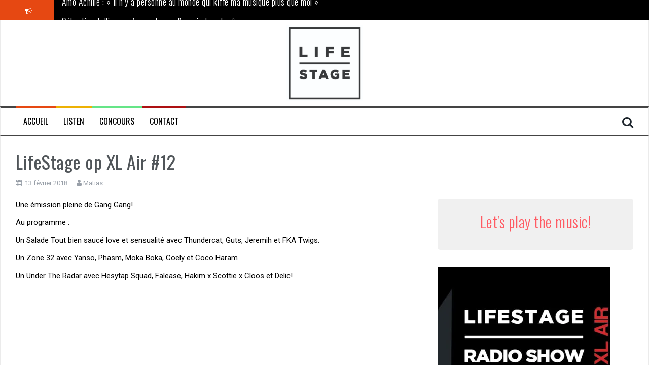

--- FILE ---
content_type: text/html; charset=UTF-8
request_url: https://lifestage.be/lifestage-op-xl-air-12/
body_size: 9995
content:
<!DOCTYPE html>
<html lang="fr-FR">
<head>
<meta charset="UTF-8">
<meta name="viewport" content="width=device-width, initial-scale=1">
<link rel="profile" href="http://gmpg.org/xfn/11">
<link rel="pingback" href="https://lifestage.be/xmlrpc.php">
	<link rel="shortcut icon" href="http://lifestage.be/wp-content/uploads/2016/10/lifestage-impression-2.jpg" />

<title>LifeStage op XL Air #12 &#8211; LifeStage</title>
<link rel='dns-prefetch' href='//fonts.googleapis.com' />
<link rel='dns-prefetch' href='//s.w.org' />
<link rel="alternate" type="application/rss+xml" title="LifeStage &raquo; Flux" href="https://lifestage.be/feed/" />
<link rel="alternate" type="application/rss+xml" title="LifeStage &raquo; Flux des commentaires" href="https://lifestage.be/comments/feed/" />
<link rel="alternate" type="application/rss+xml" title="LifeStage &raquo; LifeStage op XL Air #12 Flux des commentaires" href="https://lifestage.be/lifestage-op-xl-air-12/feed/" />
		<script type="text/javascript">
			window._wpemojiSettings = {"baseUrl":"https:\/\/s.w.org\/images\/core\/emoji\/12.0.0-1\/72x72\/","ext":".png","svgUrl":"https:\/\/s.w.org\/images\/core\/emoji\/12.0.0-1\/svg\/","svgExt":".svg","source":{"concatemoji":"https:\/\/lifestage.be\/wp-includes\/js\/wp-emoji-release.min.js?ver=5.4.18"}};
			/*! This file is auto-generated */
			!function(e,a,t){var n,r,o,i=a.createElement("canvas"),p=i.getContext&&i.getContext("2d");function s(e,t){var a=String.fromCharCode;p.clearRect(0,0,i.width,i.height),p.fillText(a.apply(this,e),0,0);e=i.toDataURL();return p.clearRect(0,0,i.width,i.height),p.fillText(a.apply(this,t),0,0),e===i.toDataURL()}function c(e){var t=a.createElement("script");t.src=e,t.defer=t.type="text/javascript",a.getElementsByTagName("head")[0].appendChild(t)}for(o=Array("flag","emoji"),t.supports={everything:!0,everythingExceptFlag:!0},r=0;r<o.length;r++)t.supports[o[r]]=function(e){if(!p||!p.fillText)return!1;switch(p.textBaseline="top",p.font="600 32px Arial",e){case"flag":return s([127987,65039,8205,9895,65039],[127987,65039,8203,9895,65039])?!1:!s([55356,56826,55356,56819],[55356,56826,8203,55356,56819])&&!s([55356,57332,56128,56423,56128,56418,56128,56421,56128,56430,56128,56423,56128,56447],[55356,57332,8203,56128,56423,8203,56128,56418,8203,56128,56421,8203,56128,56430,8203,56128,56423,8203,56128,56447]);case"emoji":return!s([55357,56424,55356,57342,8205,55358,56605,8205,55357,56424,55356,57340],[55357,56424,55356,57342,8203,55358,56605,8203,55357,56424,55356,57340])}return!1}(o[r]),t.supports.everything=t.supports.everything&&t.supports[o[r]],"flag"!==o[r]&&(t.supports.everythingExceptFlag=t.supports.everythingExceptFlag&&t.supports[o[r]]);t.supports.everythingExceptFlag=t.supports.everythingExceptFlag&&!t.supports.flag,t.DOMReady=!1,t.readyCallback=function(){t.DOMReady=!0},t.supports.everything||(n=function(){t.readyCallback()},a.addEventListener?(a.addEventListener("DOMContentLoaded",n,!1),e.addEventListener("load",n,!1)):(e.attachEvent("onload",n),a.attachEvent("onreadystatechange",function(){"complete"===a.readyState&&t.readyCallback()})),(n=t.source||{}).concatemoji?c(n.concatemoji):n.wpemoji&&n.twemoji&&(c(n.twemoji),c(n.wpemoji)))}(window,document,window._wpemojiSettings);
		</script>
		<style type="text/css">
img.wp-smiley,
img.emoji {
	display: inline !important;
	border: none !important;
	box-shadow: none !important;
	height: 1em !important;
	width: 1em !important;
	margin: 0 .07em !important;
	vertical-align: -0.1em !important;
	background: none !important;
	padding: 0 !important;
}
</style>
	<link rel='stylesheet' id='style_common-css'  href='https://lifestage.be/wp-content/plugins/kobra-hover-effects-for-visual-composer/css/style_common.css?ver=5.4.18' type='text/css' media='all' />
<link rel='stylesheet' id='main-style-css'  href='https://lifestage.be/wp-content/plugins/kobra-hover-effects-for-visual-composer/css/main-style.css?ver=5.4.18' type='text/css' media='all' />
<link rel='stylesheet' id='vc-responsive-hover-css'  href='https://lifestage.be/wp-content/plugins/kobra-hover-effects-for-visual-composer/css/vc-responsive-hover.css?ver=5.4.18' type='text/css' media='all' />
<link rel='stylesheet' id='style-vc-hov-css'  href='https://lifestage.be/wp-content/plugins/kobra-hover-effects-for-visual-composer/css/style-new-hov.css?ver=5.4.18' type='text/css' media='all' />
<link rel='stylesheet' id='sb_instagram_styles-css'  href='https://lifestage.be/wp-content/plugins/instagram-feed/css/sb-instagram-2-2.min.css?ver=2.4.1' type='text/css' media='all' />
<link rel='stylesheet' id='wp-block-library-css'  href='https://c0.wp.com/c/5.4.18/wp-includes/css/dist/block-library/style.min.css' type='text/css' media='all' />
<style id='wp-block-library-inline-css' type='text/css'>
.has-text-align-justify{text-align:justify;}
</style>
<link rel='stylesheet' id='custom-style-css'  href='https://lifestage.be/wp-content/plugins/animated-icon-banner-for-visual-composer/./vc_doo_banner.css?ver=20120208' type='text/css' media='all' />
<link rel='stylesheet' id='contact-form-7-css'  href='https://lifestage.be/wp-content/plugins/contact-form-7/includes/css/styles.css?ver=5.1.7' type='text/css' media='all' />
<link rel='stylesheet' id='flymag-bootstrap-css'  href='https://lifestage.be/wp-content/themes/flymag/bootstrap/css/bootstrap.min.css?ver=1' type='text/css' media='all' />
<link rel='stylesheet' id='flymag-body-fonts-css'  href='//fonts.googleapis.com/css?family=Roboto%3A400%2C400italic%2C700%2C700italic&#038;ver=5.4.18' type='text/css' media='all' />
<link rel='stylesheet' id='flymag-headings-fonts-css'  href='//fonts.googleapis.com/css?family=Oswald%3A400%2C300%2C700&#038;ver=5.4.18' type='text/css' media='all' />
<link rel='stylesheet' id='flymag-style-css'  href='https://lifestage.be/wp-content/themes/flymag/style.css?ver=5.4.18' type='text/css' media='all' />
<style id='flymag-style-inline-css' type='text/css'>
.social-navigation li:hover > a::before, a, a:hover, a:focus, a:active { color:#e64812}
.custom-menu-item-1:hover, .custom-menu-item-1 .sub-menu, .ticker-info, button, .button, input[type="button"], input[type="reset"], input[type="submit"] { background-color:#e64812}
.custom-menu-item-1 { border-color:#e64812}
.custom-menu-item-2:hover, .custom-menu-item-2 .sub-menu { background-color:#edb104}
.custom-menu-item-2 { border-color:#edb104}
.custom-menu-item-3:hover, .custom-menu-item-3 .sub-menu { background-color:#65e587}
.custom-menu-item-3 { border-color:#65e587}
.custom-menu-item-4:hover, .custom-menu-item-4 .sub-menu { background-color:#ad1012}
.custom-menu-item-4 { border-color:#ad1012}
.custom-menu-item-0:hover, .custom-menu-item-0 .sub-menu { background-color:#8c8c8c}
.custom-menu-item-0 { border-color:#8c8c8c}
.site-branding { background-color:}
.news-ticker { background-color:778899}
.site-title a, .site-title a:hover { color:#000000}
.site-description { color:#ffffff}
.main-navigation { background-color:}
.main-navigation a, .main-navigation li::before { color:#000000}
body { color:#000000}
.widget-area .widget, .widget-area .widget a { color:#ffffff}
.site-footer, .footer-widget-area { background-color:#000000}
.site-branding { padding:10px 30px; }
.site-logo { max-width:150px; }

</style>
<link rel='stylesheet' id='flymag-font-awesome-css'  href='https://lifestage.be/wp-content/themes/flymag/fonts/font-awesome.min.css?ver=5.4.18' type='text/css' media='all' />
<link rel='stylesheet' id='js_composer_front-css'  href='https://lifestage.be/wp-content/plugins/js_composer/assets/css/js_composer.min.css?ver=4.10' type='text/css' media='all' />
<link rel='stylesheet' id='social-logos-css'  href='https://c0.wp.com/p/jetpack/8.5.3/_inc/social-logos/social-logos.min.css' type='text/css' media='all' />
<link rel='stylesheet' id='jetpack_css-css'  href='https://c0.wp.com/p/jetpack/8.5.3/css/jetpack.css' type='text/css' media='all' />
<script type='text/javascript' src='https://c0.wp.com/c/5.4.18/wp-includes/js/jquery/jquery.js'></script>
<script type='text/javascript' src='https://c0.wp.com/c/5.4.18/wp-includes/js/jquery/jquery-migrate.min.js'></script>
<script type='text/javascript'>
/* <![CDATA[ */
var related_posts_js_options = {"post_heading":"h4"};
/* ]]> */
</script>
<script type='text/javascript' src='https://c0.wp.com/p/jetpack/8.5.3/_inc/build/related-posts/related-posts.min.js'></script>
<script type='text/javascript' src='https://lifestage.be/wp-content/themes/flymag/js/jquery.fitvids.js?ver=1'></script>
<script type='text/javascript' src='https://lifestage.be/wp-content/themes/flymag/js/jquery.slicknav.min.js?ver=1'></script>
<script type='text/javascript' src='https://lifestage.be/wp-content/themes/flymag/js/jquery.easy-ticker.min.js?ver=1'></script>
<script type='text/javascript' src='https://lifestage.be/wp-content/themes/flymag/js/wow.min.js?ver=1'></script>
<script type='text/javascript' src='https://lifestage.be/wp-content/themes/flymag/js/scripts.js?ver=1'></script>
<script type='text/javascript' src='https://lifestage.be/wp-content/themes/flymag/js/owl.carousel.min.js?ver=1'></script>
<script type='text/javascript'>
/* <![CDATA[ */
var sliderOptions = {"slideshowspeed":"4000"};
/* ]]> */
</script>
<script type='text/javascript' src='https://lifestage.be/wp-content/themes/flymag/js/slider-init.js?ver=1'></script>
<link rel='https://api.w.org/' href='https://lifestage.be/wp-json/' />
<link rel="EditURI" type="application/rsd+xml" title="RSD" href="https://lifestage.be/xmlrpc.php?rsd" />
<link rel="wlwmanifest" type="application/wlwmanifest+xml" href="https://lifestage.be/wp-includes/wlwmanifest.xml" /> 
<link rel='prev' title='|Interview| Casting Couch Eddy de Pretto' href='https://lifestage.be/casting-couch-eddy-de-pretto/' />
<link rel='next' title='LifeStage Radioshow Salade tout sauce Ladies of the Hip-Hop' href='https://lifestage.be/lifestage-radioshow-salade-tout-sauce-ladies-of-the-hip-hop/' />
<meta name="generator" content="WordPress 5.4.18" />
<link rel="canonical" href="https://lifestage.be/lifestage-op-xl-air-12/" />
<link rel='shortlink' href='https://wp.me/p3g5Bu-RH' />
<link rel="alternate" type="application/json+oembed" href="https://lifestage.be/wp-json/oembed/1.0/embed?url=https%3A%2F%2Flifestage.be%2Flifestage-op-xl-air-12%2F" />
<link rel="alternate" type="text/xml+oembed" href="https://lifestage.be/wp-json/oembed/1.0/embed?url=https%3A%2F%2Flifestage.be%2Flifestage-op-xl-air-12%2F&#038;format=xml" />
<meta property="fb:app_id" content=""/>
<link rel='dns-prefetch' href='//c0.wp.com'/>
<link rel='dns-prefetch' href='//i0.wp.com'/>
<link rel='dns-prefetch' href='//i1.wp.com'/>
<link rel='dns-prefetch' href='//i2.wp.com'/>
<style type='text/css'>img#wpstats{display:none}</style><!--[if lt IE 9]>
<script src="https://lifestage.be/wp-content/themes/flymag/js/html5shiv.js"></script>
<![endif]-->
<meta name="generator" content="Powered by Visual Composer - drag and drop page builder for WordPress."/>
<!--[if lte IE 9]><link rel="stylesheet" type="text/css" href="https://lifestage.be/wp-content/plugins/js_composer/assets/css/vc_lte_ie9.min.css" media="screen"><![endif]--><!--[if IE  8]><link rel="stylesheet" type="text/css" href="https://lifestage.be/wp-content/plugins/js_composer/assets/css/vc-ie8.min.css" media="screen"><![endif]--><style type="text/css" id="custom-background-css">
body.custom-background { background-color: #ffffff; }
</style>
				<style type="text/css">
				/* If html does not have either class, do not show lazy loaded images. */
				html:not( .jetpack-lazy-images-js-enabled ):not( .js ) .jetpack-lazy-image {
					display: none;
				}
			</style>
			<script>
				document.documentElement.classList.add(
					'jetpack-lazy-images-js-enabled'
				);
			</script>
		
<!-- Jetpack Open Graph Tags -->
<meta property="og:type" content="article" />
<meta property="og:title" content="LifeStage op XL Air #12" />
<meta property="og:url" content="https://lifestage.be/lifestage-op-xl-air-12/" />
<meta property="og:description" content="Voir l&rsquo;article pour en savoir plus." />
<meta property="article:published_time" content="2018-02-13T12:05:08+00:00" />
<meta property="article:modified_time" content="2018-02-13T12:05:08+00:00" />
<meta property="og:site_name" content="LifeStage" />
<meta property="og:image" content="https://i0.wp.com/lifestage.be/wp-content/uploads/2018/02/playlist-XlAir.jpg?fit=919%2C444&amp;ssl=1" />
<meta property="og:image:width" content="919" />
<meta property="og:image:height" content="444" />
<meta property="og:locale" content="fr_FR" />
<meta name="twitter:site" content="@lifestagebe" />
<meta name="twitter:text:title" content="LifeStage op XL Air #12" />
<meta name="twitter:image" content="https://i0.wp.com/lifestage.be/wp-content/uploads/2018/02/playlist-XlAir.jpg?fit=919%2C444&#038;ssl=1&#038;w=640" />
<meta name="twitter:card" content="summary_large_image" />
<meta name="twitter:description" content="Voir l&rsquo;article pour en savoir plus." />

<!-- End Jetpack Open Graph Tags -->
<link rel="icon" href="https://i2.wp.com/lifestage.be/wp-content/uploads/2016/10/cropped-lifestage-impression-2.jpg?fit=32%2C32&#038;ssl=1" sizes="32x32" />
<link rel="icon" href="https://i2.wp.com/lifestage.be/wp-content/uploads/2016/10/cropped-lifestage-impression-2.jpg?fit=192%2C192&#038;ssl=1" sizes="192x192" />
<link rel="apple-touch-icon" href="https://i2.wp.com/lifestage.be/wp-content/uploads/2016/10/cropped-lifestage-impression-2.jpg?fit=180%2C180&#038;ssl=1" />
<meta name="msapplication-TileImage" content="https://i2.wp.com/lifestage.be/wp-content/uploads/2016/10/cropped-lifestage-impression-2.jpg?fit=270%2C270&#038;ssl=1" />
		<style type="text/css" id="wp-custom-css">
			.news-ticker{
	background-color:black
}
.widget{
	border-left:none;
	border-right:none;
}

.masthead{
	padding-left:none;
	padding-right:none;
}

.container,
.container-fluid {
    padding-left: 0;
    padding-right: 0;
}

    .container {
        width: 100%;
    }		</style>
		<noscript><style type="text/css"> .wpb_animate_when_almost_visible { opacity: 1; }</style></noscript><!-- Global Site Tag (gtag.js) - Google Analytics -->
<script async src="https://www.googletagmanager.com/gtag/js?id=UA-107294795-1"></script>
<script>
  window.dataLayer = window.dataLayer || [];
  function gtag(){dataLayer.push(arguments)};
  gtag('js', new Date());

  gtag('config', 'UA-107294795-1');
</script>

</head>

<body class="post-template-default single single-post postid-3329 single-format-standard custom-background group-blog wpb-js-composer js-comp-ver-4.10 vc_responsive">
<div id="page" class="hfeed site">
	<a class="skip-link screen-reader-text" href="#content">Aller au contenu</a>

			 
        <div class="latest-news container">
            <div class="ticker-info col-md-1 col-sm-1 col-xs-1">
                <i class="fa fa-bullhorn"></i>
            </div>
            <div class="news-ticker col-md-11 col-sm-11 col-xs-11">
                <div class="ticker-inner">
                                    <h4 class="ticker-title"><a href="https://lifestage.be/amo-achille-il-ny-a-personne-au-monde-qui-kiffe-ma-musique-plus-que-moi/" rel="bookmark">Amo Achille : « Il n’y a personne au monde qui kiffe ma musique plus que moi »</a></h4>                                    <h4 class="ticker-title"><a href="https://lifestage.be/sebastien-tellier-interview/" rel="bookmark">Sébastien Tellier : « y’a une forme d’avenir dans le rêve »</a></h4>                                    <h4 class="ticker-title"><a href="https://lifestage.be/under-the-radar-1/" rel="bookmark">Under The Radar #1</a></h4>                                    <h4 class="ticker-title"><a href="https://lifestage.be/absolem-contamine-le-rap-belge-avec-toxcity/" rel="bookmark">Absolem contamine le Rap belge avec Toxcity</a></h4>                                    <h4 class="ticker-title"><a href="https://lifestage.be/glintsils-mont-degage-parce-que-jetais-trop-bruyant/" rel="bookmark">Glints: « ils m’ont dégagé parce que j’étais                  trop bruyant. »</a></h4>                                    <h4 class="ticker-title"><a href="https://lifestage.be/pink-noise-papa-belly-le-clip-que-vous-ne-voulez-pas-manquer/" rel="bookmark">Pink Noise &#8211; Papa Belly : le clip que vous ne voulez pas manquer</a></h4>                                </div>
            </div>
        </div>   

        	
	<header id="masthead" class="site-header container clearfix" role="banner" align="center">
		<div class="site-branding clearfix">
	        				<a href="https://lifestage.be/" title="LifeStage"><img class="site-logo" src="http://lifestage.be/wp-content/uploads/2016/10/lifestage-impression-2.jpg" alt="LifeStage" /></a>
	        		</div>
		<nav id="site-navigation" class="main-navigation" role="navigation">
			<div class="menu-menu-1-container"><ul id="menu-menu-1" class="menu"><li id="menu-item-2140" class="menu-item menu-item-type-post_type menu-item-object-page menu-item-home menu-item-2140 custom-menu-item-1"><a href="https://lifestage.be/">ACCUEIL</a></li>
<li id="menu-item-2030" class="menu-item menu-item-type-custom menu-item-object-custom menu-item-has-children menu-item-2030 custom-menu-item-2"><a>LISTEN</a>
<ul class="sub-menu">
	<li id="menu-item-2916" class="menu-item menu-item-type-post_type menu-item-object-page menu-item-2916"><a href="https://lifestage.be/lsradio/">RADIO SHOW</a></li>
	<li id="menu-item-2143" class="menu-item menu-item-type-post_type menu-item-object-page menu-item-2143"><a href="https://lifestage.be/interviews/">INTERVIEWS</a></li>
	<li id="menu-item-2142" class="menu-item menu-item-type-post_type menu-item-object-page menu-item-2142"><a href="https://lifestage.be/review-2/">REVIEW</a></li>
	<li id="menu-item-2141" class="menu-item menu-item-type-post_type menu-item-object-page menu-item-2141"><a href="https://lifestage.be/playlists-2/">PLAYLISTS</a></li>
</ul>
</li>
<li id="menu-item-3175" class="menu-item menu-item-type-post_type menu-item-object-page menu-item-3175 custom-menu-item-3"><a href="https://lifestage.be/contact/">CONCOURS</a></li>
<li id="menu-item-2029" class="menu-item menu-item-type-custom menu-item-object-custom menu-item-has-children menu-item-2029 custom-menu-item-4"><a>CONTACT</a>
<ul class="sub-menu">
	<li id="menu-item-2139" class="menu-item menu-item-type-post_type menu-item-object-page menu-item-2139"><a href="https://lifestage.be/contact-2/">CONTACT</a></li>
</ul>
</li>
</ul></div>			<span class="search-toggle"><i class="fa fa-search"></i></span>
			
<div class="search-wrapper">
	<form role="search" method="get" class="flymag-search-form" action="https://lifestage.be/">
		<span class="search-close"><i class="fa fa-times"></i></span>
		<label>
			<span class="screen-reader-text">Recherche pour :</span>
			<input type="search" class="search-field" placeholder="Entrez votre recherche" value="" name="s" title="Recherche pour :" />
		</label>
	</form>
</div>	
		</nav><!-- #site-navigation -->
		<nav class="mobile-nav"></nav>
	</header><!-- #masthead -->

	<div id="content" class="site-content container clearfix">
	
	
	<div id="primary" class="content-area fullwidth">
		<main id="main" class="site-main" role="main">

		
			
<article id="post-3329" class="post-3329 post type-post status-publish format-standard has-post-thumbnail hentry category-radio-show">

			
	
	
	<header class="entry-header">
		<h1 class="entry-title">LifeStage op XL Air #12</h1>
				<div class="entry-meta">
			<span class="posted-on"><i class="fa fa-calendar"></i> <a href="https://lifestage.be/lifestage-op-xl-air-12/" rel="bookmark"><time class="entry-date published updated" datetime="2018-02-13T13:05:08+01:00">13 février 2018</time></a></span><span class="byline"> <i class="fa fa-user"></i> <span class="author vcard"><a class="url fn n" href="https://lifestage.be/author/matias/">Matias</a></span></span>		</div><!-- .entry-meta -->
			</header><!-- .entry-header -->

	<div class="entry-content">
		<div class="vc_row wpb_row vc_row-fluid"><div class="wpb_column vc_column_container vc_col-sm-8"><div class="vc_column-inner "><div class="wpb_wrapper">
	<div class="wpb_text_column wpb_content_element  wpb_animate_when_almost_visible wpb_top-to-bottom">
		<div class="wpb_wrapper">
			<p><span style="color: #000000;">Une émission pleine de Gang Gang!</span></p>
<p>Au programme :</p>
<p>Un Salade Tout bien saucé love et sensualité avec Thundercat, Guts, Jeremih et FKA Twigs.</p>
<p>Un Zone 32 avec Yanso, Phasm, Moka Boka, Coely et Coco Haram</p>
<p>Un Under The Radar avec Hesytap Squad, Falease, Hakim x Scottie x Cloos et Delic!</p>
<p><iframe src="https://www.mixcloud.com/widget/iframe/?hide_cover=1&amp;feed=%2FLifestage%2Flifestage-op-xl-air-12%2F" width="100%" height="120" frameborder="0"></iframe></p>

		</div>
	</div>
</div></div></div><div class="wpb_column vc_column_container vc_col-sm-4"><div class="vc_column-inner "><div class="wpb_wrapper"><section class="vc_cta3-container">
	<div class="vc_general vc_cta3 vc_cta3-style-flat vc_cta3-shape-rounded vc_cta3-align-center vc_cta3-color-classic vc_cta3-icon-size-md">
						<div class="vc_cta3_content-container">
									<div class="vc_cta3-content">
				<header class="vc_cta3-content-header">
					<h2 style="color: #ff5b63" class="vc_custom_heading">Let's play the music!</h2>									</header>
							</div>
								</div>
					</div>
</section>


	<div class="wpb_single_image wpb_content_element vc_align_left  wpb_animate_when_almost_visible wpb_top-to-bottom">
		
		<figure class="wpb_wrapper vc_figure">
			<a rel="prettyPhoto[rel-3329-1982993156]" href="https://i0.wp.com/lifestage.be/wp-content/uploads/2018/02/playlist-XlAir.jpg?fit=919%2C444&amp;ssl=1" target="_self" class="vc_single_image-wrapper vc_box_shadow_3d  vc_box_border_grey prettyphoto"><img class="vc_single_image-img  jetpack-lazy-image" src="https://i0.wp.com/lifestage.be/wp-content/uploads/2018/02/playlist-XlAir-340x340.jpg" width="340" height="340" alt="playlist XlAir" title="playlist XlAir" data-lazy-src="https://i0.wp.com/lifestage.be/wp-content/uploads/2018/02/playlist-XlAir-340x340.jpg?is-pending-load=1" srcset="[data-uri]"><noscript><img class="vc_single_image-img " src="https://i0.wp.com/lifestage.be/wp-content/uploads/2018/02/playlist-XlAir-340x340.jpg" width="340" height="340" alt="playlist XlAir" title="playlist XlAir" /></noscript></a>
		</figure>
	</div>
<h2 style="text-align: left;font-family:Roboto;font-weight:400;font-style:normal" class="vc_custom_heading">Publications similaires</h2><div class="vc_separator wpb_content_element vc_separator_align_center vc_sep_width_100 vc_sep_pos_align_center vc_separator_no_text vc_sep_color_grey"><span class="vc_sep_holder vc_sep_holder_l"><span  class="vc_sep_line"></span></span><span class="vc_sep_holder vc_sep_holder_r"><span  class="vc_sep_line"></span></span>
</div><!-- vc_grid start -->
<div class="vc_grid-container-wrapper vc_clearfix">
	<div class="vc_grid-container vc_clearfix wpb_content_element vc_basic_grid" data-vc-grid-settings="{&quot;page_id&quot;:3329,&quot;style&quot;:&quot;all&quot;,&quot;action&quot;:&quot;vc_get_vc_grid_data&quot;,&quot;animation_in&quot;:&quot;zoomIn&quot;,&quot;shortcode_id&quot;:&quot;{failed_to_get_id:\&quot;vc_gid:1518522744183-2e0f2280-7cb6-9\&quot;}&quot;,&quot;tag&quot;:&quot;vc_basic_grid&quot;}" data-vc-request="/wp-admin/admin-ajax.php" data-vc-post-id="3329" data-vc-public-nonce="9b15a19ff2">
	</div>
</div><!-- vc_grid end -->
</div></div></div></div>
<div id="wpdevar_comment_1" style="width:100%;text-align:left;">
		<span style="padding: 10px;font-size:22px;font-family:Tahoma,Geneva,Verdana,sans-serif;color:#000000;">Commentaires</span>
		<div class="fb-comments" data-href="https://lifestage.be/lifestage-op-xl-air-12/" data-order-by="social" data-numposts="5" data-width="100%" style="display:block;"></div></div><style>#wpdevar_comment_1 span,#wpdevar_comment_1 iframe{width:100% !important;}</style><div class="sharedaddy sd-sharing-enabled"><div class="robots-nocontent sd-block sd-social sd-social-icon sd-sharing"><h3 class="sd-title">T&#039;as aimé?</h3><div class="sd-content"><ul><li class="share-facebook"><a rel="nofollow noopener noreferrer" data-shared="sharing-facebook-3329" class="share-facebook sd-button share-icon no-text" href="https://lifestage.be/lifestage-op-xl-air-12/?share=facebook" target="_blank" title="Cliquez pour partager sur Facebook"><span></span><span class="sharing-screen-reader-text">Cliquez pour partager sur Facebook(ouvre dans une nouvelle fenêtre)</span></a></li><li class="share-twitter"><a rel="nofollow noopener noreferrer" data-shared="sharing-twitter-3329" class="share-twitter sd-button share-icon no-text" href="https://lifestage.be/lifestage-op-xl-air-12/?share=twitter" target="_blank" title="Cliquez pour partager sur Twitter"><span></span><span class="sharing-screen-reader-text">Cliquez pour partager sur Twitter(ouvre dans une nouvelle fenêtre)</span></a></li><li class="share-end"></li></ul></div></div></div>
<div id='jp-relatedposts' class='jp-relatedposts' >
	
</div>			</div><!-- .entry-content -->

	<footer class="entry-footer">
		<i class="fa fa-folder"></i>&nbsp;<span class="cat-links"><a href="https://lifestage.be/category/radio-show/" rel="category tag">Radio Show</a></span>	</footer><!-- .entry-footer -->
</article><!-- #post-## -->
				<nav class="navigation post-navigation clearfix" role="navigation">
		<h1 class="screen-reader-text">Navigation d'article</h1>
		<div class="nav-links">
			<div class="nav-previous button"><a href="https://lifestage.be/casting-couch-eddy-de-pretto/" rel="prev"><span class="meta-nav">&larr;</span>&nbsp;|Interview| Casting Couch Eddy de Pretto</a></div><div class="nav-next button"><a href="https://lifestage.be/lifestage-radioshow-salade-tout-sauce-ladies-of-the-hip-hop/" rel="next">LifeStage Radioshow Salade tout sauce Ladies of the Hip-Hop&nbsp;<span class="meta-nav">&rarr;</span></a></div>		</div><!-- .nav-links -->
	</nav><!-- .navigation -->
	
			
<div id="comments" class="comments-area">

	
	
	
		<div id="respond" class="comment-respond">
		<h3 id="reply-title" class="comment-reply-title">Laisser un commentaire <small><a rel="nofollow" id="cancel-comment-reply-link" href="/lifestage-op-xl-air-12/#respond" style="display:none;">Annuler la réponse</a></small></h3><p class="must-log-in">Vous devez <a href="https://lifestage.be/wp-login.php?redirect_to=https%3A%2F%2Flifestage.be%2Flifestage-op-xl-air-12%2F">être connecté</a> pour publier un commentaire.</p>	</div><!-- #respond -->
	
</div><!-- #comments -->

		
		</main><!-- #main -->
	</div><!-- #primary -->


	</div><!-- #content -->
			
	<div id="sidebar-footer" class="footer-widget-area clearfix" role="complementary">
		<div class="container">
										<div class="sidebar-column col-md-4 col-sm-4">
				 	<aside id="text-3" class="widget widget_text"><h3 class="widget-title">Facebook</h3>			<div class="textwidget"><div class="fb-page" data-href="https://www.facebook.com/LifeStage.be" data-small-header="false" data-adapt-container-width="true" data-hide-cover="false" data-show-facepile="false"><div class="fb-xfbml-parse-ignore"><blockquote cite="https://www.facebook.com/LifeStage.be"><a href="https://www.facebook.com/LifeStage.be">LifeStage</a></blockquote></div></div></div>
		</aside>				 </div>
							<div class="sidebar-column col-md-4 col-sm-4">
				 	<aside id="text-6" class="widget widget_text"><h3 class="widget-title">Nous écouter</h3>			<div class="textwidget"><p>Un lundi sur deux<br />
21h30 &#8211; 22h30<br />
► 105.4 FM<br />
► http://www.radiopanik.org</p>
</div>
		</aside>				 </div>
							<div class="sidebar-column col-md-4 col-sm-4">
				 	<aside id="custom_html-3" class="widget_text widget widget_custom_html"><div class="textwidget custom-html-widget"></div></aside>				 </div>
					</div>	
	</div>	
	<footer id="colophon" class="site-footer" role="contentinfo">
		<div class="container">
			<div class="site-info col-md-6 col-sm-6">
				© Life Stage
				<span class="sep"> | </span>
				Thème <a href="http://themeisle.com/themes/flymag/" rel="nofollow">FlyMag</a> par Themeisle				<span class="sep"> | </span>
				<a href="http://lifestage.be/wp-admin/">Se connecter</a>
			</div><!-- .site-info -->
						<nav class="social-navigation col-md-6 col-sm-6 clearfix">
				<div class="menu-social-menu-container"><ul id="menu-social-menu" class="menu clearfix"><li id="menu-item-2009" class="menu-item menu-item-type-custom menu-item-object-custom menu-item-2009"><a href="https://www.facebook.com/LifeStage.be"><span class="screen-reader-text">facebook</span></a></li>
<li id="menu-item-2010" class="menu-item menu-item-type-custom menu-item-object-custom menu-item-2010"><a href="https://twitter.com/mylifestage"><span class="screen-reader-text">twitter</span></a></li>
<li id="menu-item-2013" class="menu-item menu-item-type-custom menu-item-object-custom menu-item-2013"><a href="https://www.youtube.com/channel/UCwV0LQJQYxZmoYn_0jgyFog"><span class="screen-reader-text">youtube</span></a></li>
<li id="menu-item-2203" class="menu-item menu-item-type-custom menu-item-object-custom menu-item-2203"><a href="https://www.instagram.com/lifestagebe/"><span class="screen-reader-text">Instagram</span></a></li>
<li id="menu-item-2012" class="menu-item menu-item-type-custom menu-item-object-custom menu-item-2012"><a href="https://soundcloud.com/lifestage"><span class="screen-reader-text">soundcloud</span></a></li>
</ul></div>			</nav>
					</div>
	</footer><!-- #colophon -->
</div><!-- #page -->

			<script src="https://www.google.com/recaptcha/api.js?render="></script>
			<script type="text/javascript">
				( function( grecaptcha ) {

					var anr_onloadCallback = function() {
						grecaptcha.execute(
							'',
							{ action: 'advanced_nocaptcha_recaptcha' }
						).then( function( token ) {
							for ( var i = 0; i < document.forms.length; i++ ) {
								var form = document.forms[i];
								var captcha = form.querySelector( 'input[name="g-recaptcha-response"]' );
								if ( null === captcha )
									continue;

								captcha.value = token;
							}
						});
					};

					grecaptcha.ready( anr_onloadCallback );

					document.addEventListener( 'wpcf7submit', anr_onloadCallback, false );
					if ( typeof wc_checkout_params !== 'undefined' ) {
						jQuery( document.body ).on( 'checkout_error', anr_onloadCallback );
					}

				} )( grecaptcha );
			</script>
			        <div id="fb-root"></div>
        <script>(function(d, s, id) {
          var js, fjs = d.getElementsByTagName(s)[0];
          if (d.getElementById(id)) return;
          js = d.createElement(s); js.id = id;
          js.src = "//connect.facebook.net/fr_FR/sdk.js#xfbml=1&appId=&version=v2.3";
          fjs.parentNode.insertBefore(js, fjs);
        }(document, 'script', 'facebook-jssdk'));</script>	
    <!-- Instagram Feed JS -->
<script type="text/javascript">
var sbiajaxurl = "https://lifestage.be/wp-admin/admin-ajax.php";
</script>

	<script type="text/javascript">
		window.WPCOM_sharing_counts = {"https:\/\/lifestage.be\/lifestage-op-xl-air-12\/":3329};
	</script>
				<link rel='stylesheet' id='dashicons-css'  href='https://c0.wp.com/c/5.4.18/wp-includes/css/dashicons.min.css' type='text/css' media='all' />
<link rel='stylesheet' id='thickbox-css'  href='https://c0.wp.com/c/5.4.18/wp-includes/js/thickbox/thickbox.css' type='text/css' media='all' />
<link rel='stylesheet' id='vc_google_fonts_abril_fatfaceregular-css'  href='//fonts.googleapis.com/css?family=Abril+Fatface%3Aregular&#038;ver=5.4.18' type='text/css' media='all' />
<link rel='stylesheet' id='prettyphoto-css'  href='https://lifestage.be/wp-content/plugins/js_composer/assets/lib/prettyphoto/css/prettyPhoto.min.css?ver=4.10' type='text/css' media='all' />
<link rel='stylesheet' id='vc_google_fonts_roboto100100italic300300italicregularitalic500500italic700700italic900900italic-css'  href='//fonts.googleapis.com/css?family=Roboto%3A100%2C100italic%2C300%2C300italic%2Cregular%2Citalic%2C500%2C500italic%2C700%2C700italic%2C900%2C900italic&#038;ver=5.4.18' type='text/css' media='all' />
<link rel='stylesheet' id='vc_pageable_owl-carousel-css-css'  href='https://lifestage.be/wp-content/plugins/js_composer/assets/lib/owl-carousel2-dist/assets/owl.min.css?ver=4.10' type='text/css' media='' />
<link rel='stylesheet' id='animate-css-css'  href='https://lifestage.be/wp-content/plugins/js_composer/assets/lib/bower/animate-css/animate.min.css?ver=4.10' type='text/css' media='' />
<script type='text/javascript' src='https://c0.wp.com/p/jetpack/8.5.3/_inc/build/photon/photon.min.js'></script>
<script type='text/javascript'>
/* <![CDATA[ */
var wpcf7 = {"apiSettings":{"root":"https:\/\/lifestage.be\/wp-json\/contact-form-7\/v1","namespace":"contact-form-7\/v1"}};
/* ]]> */
</script>
<script type='text/javascript' src='https://lifestage.be/wp-content/plugins/contact-form-7/includes/js/scripts.js?ver=5.1.7'></script>
<script type='text/javascript' src='https://lifestage.be/wp-content/themes/flymag/js/skip-link-focus-fix.js?ver=20130115'></script>
<script type='text/javascript' src='https://c0.wp.com/c/5.4.18/wp-includes/js/comment-reply.min.js'></script>
<script type='text/javascript' src='https://c0.wp.com/p/jetpack/8.5.3/_inc/build/lazy-images/js/lazy-images.min.js'></script>
<script type='text/javascript' src='https://c0.wp.com/c/5.4.18/wp-includes/js/wp-embed.min.js'></script>
<script type='text/javascript'>
/* <![CDATA[ */
var thickboxL10n = {"next":"Suiv.\u00a0>","prev":"<\u00a0Pr\u00e9c.","image":"Image","of":"sur","close":"Fermer","noiframes":"Cette fonctionnalit\u00e9 requiert des iframes. Les iframes sont d\u00e9sactiv\u00e9es sur votre navigateur, ou alors il ne les accepte pas.","loadingAnimation":"https:\/\/lifestage.be\/wp-includes\/js\/thickbox\/loadingAnimation.gif"};
/* ]]> */
</script>
<script type='text/javascript' src='https://c0.wp.com/c/5.4.18/wp-includes/js/thickbox/thickbox.js'></script>
<script type='text/javascript' src='https://lifestage.be/wp-content/plugins/js_composer/assets/js/dist/js_composer_front.min.js?ver=4.10'></script>
<script type='text/javascript' src='https://lifestage.be/wp-content/plugins/js_composer/assets/lib/waypoints/waypoints.min.js?ver=4.10'></script>
<script type='text/javascript' src='https://lifestage.be/wp-content/plugins/js_composer/assets/lib/prettyphoto/js/jquery.prettyPhoto.min.js?ver=4.10'></script>
<script type='text/javascript' src='https://lifestage.be/wp-content/plugins/js_composer/assets/lib/owl-carousel2-dist/owl.carousel.min.js?ver=4.10'></script>
<script type='text/javascript' src='https://lifestage.be/wp-content/plugins/js_composer/assets/lib/bower/imagesloaded/imagesloaded.pkgd.min.js?ver=5.4.18'></script>
<script type='text/javascript' src='https://c0.wp.com/c/5.4.18/wp-includes/js/underscore.min.js'></script>
<script type='text/javascript' src='https://lifestage.be/wp-content/plugins/js_composer/assets/js/dist/vc_grid.min.js?ver=4.10'></script>
<script type='text/javascript'>
/* <![CDATA[ */
var sharing_js_options = {"lang":"en","counts":"1","is_stats_active":"1"};
/* ]]> */
</script>
<script type='text/javascript' src='https://c0.wp.com/p/jetpack/8.5.3/_inc/build/sharedaddy/sharing.min.js'></script>
<script type='text/javascript'>
var windowOpen;
			jQuery( document.body ).on( 'click', 'a.share-facebook', function() {
				// If there's another sharing window open, close it.
				if ( 'undefined' !== typeof windowOpen ) {
					windowOpen.close();
				}
				windowOpen = window.open( jQuery( this ).attr( 'href' ), 'wpcomfacebook', 'menubar=1,resizable=1,width=600,height=400' );
				return false;
			});
var windowOpen;
			jQuery( document.body ).on( 'click', 'a.share-twitter', function() {
				// If there's another sharing window open, close it.
				if ( 'undefined' !== typeof windowOpen ) {
					windowOpen.close();
				}
				windowOpen = window.open( jQuery( this ).attr( 'href' ), 'wpcomtwitter', 'menubar=1,resizable=1,width=600,height=350' );
				return false;
			});
</script>
<script type='text/javascript' src='https://stats.wp.com/e-202603.js' async='async' defer='defer'></script>
<script type='text/javascript'>
	_stq = window._stq || [];
	_stq.push([ 'view', {v:'ext',j:'1:8.5.3',blog:'48163800',post:'3329',tz:'1',srv:'lifestage.be'} ]);
	_stq.push([ 'clickTrackerInit', '48163800', '3329' ]);
</script>

</body>
</html>

--- FILE ---
content_type: text/css
request_url: https://lifestage.be/wp-content/plugins/kobra-hover-effects-for-visual-composer/css/style_common.css?ver=5.4.18
body_size: 400
content:
.vc_view {
    width: 100%;
    height: 240px;
    float: left;
    border: 10px solid #fff;
    overflow: hidden;
    position: relative;
    text-align: center;
    cursor: default;
}
.vc_view .vcmask,
.vc_view .content {
    width: 100%;
    height: 240px;
    position: absolute;
    overflow: hidden;
    top: 0;
    left: 0;
}
.vc_view img {
    display: block;
    position: relative;
    height: 100%;
    width: 100%;
    border-radius: 0 !important;
}
.vc_view h2 {
    text-transform: uppercase;
    color: #fff;
    text-align: center;
    position: relative;
    font-size: 17px;
    padding: 10px;
    background: rgba(0, 0, 0, 0.8);
    margin: 20px 0 0 0;
    font-family: Oswald;
}
.vc_view p {
    font-family: Georgia, serif;
    font-style: normal;
    font-size: 12px;
    position: relative;
    color: #fff;
    padding: 10px 20px 20px;
    text-align: center;
    font-family: Roboto Condensed, sans-serif;
}
.vc_view a.info {
    display: inline-block;
    text-decoration: none;
    padding: 7px 14px;
    background: #000;
    color: #fff;
    text-transform: uppercase;
    -webkit-box-shadow: 0 0 1px #000;
    -moz-box-shadow: 0 0 1px #000;
    box-shadow: 0 0 1px #000;
}
.vc_view a.info: hover {
    -webkit-box-shadow: 0 0 5px #000;
    -moz-box-shadow: 0 0 5px #000;
    box-shadow: 0 0 5px #000;
}